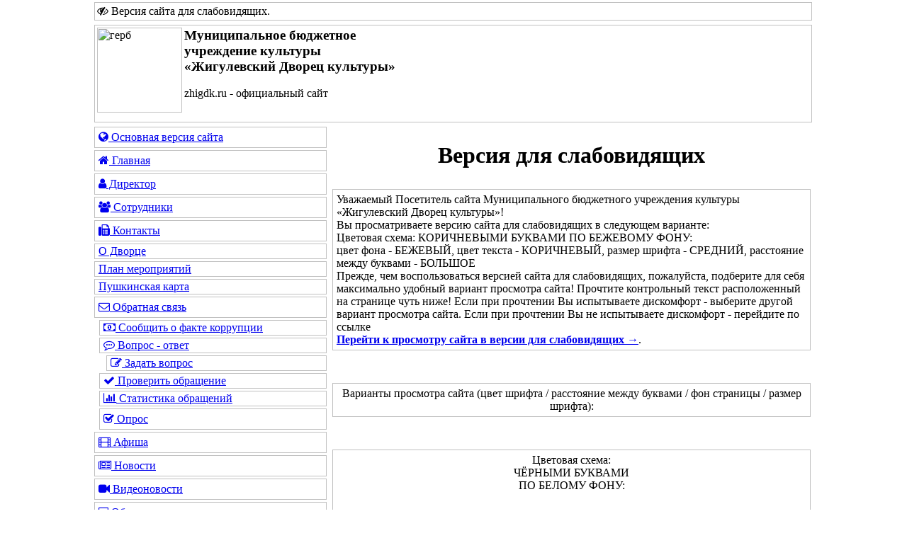

--- FILE ---
content_type: text/html; charset=windows-1251
request_url: https://zhigdk.ru/test.php?cs=40
body_size: 25916
content:
<HTML>
<HEAD>
<TITLE>Весия для слабовидящих. Муниципальное бюджетное учреждение культуры «Жигулевский Дворец культуры»</TITLE>
<META http-equiv="Content-Type" content="text/html;" charset="windows-1251">
<META name="keywords" content="">
<META name="description" content="">
<META name="Robots" content="no">
<link href="./js/gallerytodo.css" rel="stylesheet" type="text/css" />
<script type="text/javascript" src="./js/todo.js"></script>
<script type="text/javascript">
todo.onload(function(){
    todo.gallery('gallery');
});
</script>
<link rel="StyleSheet" type="text/css" href="./css/copylencolinkstyle.css">
<link rel="StyleSheet" type="text/css" href="./css/showimage.css"><link rel="StyleSheet" type="text/css" href="./css/copylencolinkstyle_min_korichnevyi_bejevyi_10.css">
<link rel="StyleSheet" type="text/css" href="./css/font-awesome.css">
<link rel="stylesheet" href="https://cdnjs.cloudflare.com/ajax/libs/font-awesome/4.7.0/css/font-awesome.min.css">
<!-- счётчик спутник -->
<script type="text/javascript">
 (function(d, t, p) {
      var j = d.createElement(t); j.async = true; j.type = "text/javascript";
      j.src = ("https:" == p ? "https:" : "http:") + "//stat.sputnik.ru/cnt.js";
      var s = d.getElementsByTagName(t)[0]; s.parentNode.insertBefore(j, s);
 	})(document, "script", document.location.protocol);
</script>
<!-- / счётчик спутник -->
</HEAD><BODY leftpadding="0" toppadding="0" rightpadding="0" bottompadding="0" leftmargin="0" topmargin="0" rightmargin="0" bottommargin="0"><table border="0" cellpadding="0" cellspacing="0" width="100%" height="100%"><tbody>
<tr>
<td width="50%" align="left" valign="top"></td>
<td colspan="2" width="1021" align="left" valign="top"><div align="left" id="copylenctextstyle" class="copylenctextstyle copylencoimagehidden" style="border:1px solid #C0C0C0; padding: 3px; margin: 3px; min-height: 10px"><i class="fa fa-single fa-eye-slash"></i> Версия сайта для слабовидящих<a name="up">.</a>
</div></td>
<td width="50%" align="left" valign="top"></td>
</tr>
<tr><tr>
<td width="50%" align="left" valign="top"></td>
<td colspan="2" width="1021" align="left" valign="top"><div align="left" id="copylenctextstyle" class="copylenctextstyle copylencoimagehidden" style="border:1px solid #C0C0C0; padding: 3px; margin: 3px; min-height: 130px"><img src="./dis/sv_logo.png" alt="герб" title="герб" border="0" align="left" width="120" height="120"><b><big>Муниципальное бюджетное<br />учреждение культуры<br />«Жигулевский Дворец культуры»<br /></big></b><br />zhigdk.ru - официальный сайт</div></td>
<td width="50%" align="left" valign="top"></td>
</tr>
<tr>
<td width="50%" height="100%" align="left" valign="top"></td>
<td width="334" height="100%">
<table border="0" cellpadding="0" cellspacing="0" width="334" height="100%"><tbody>
<tr>
<td width="334" height="100%" align="left" valign="top">

<div align=left id=copylencomenustyle style='border:1px solid #C0C0C0; padding: 5; margin: 3'><a href=./index.php?copylenco=main><i class='fa fa-single fa-globe'></i> Основная версия сайта</a></div><div align=left id=copylencomenustyle style='border:1px solid #C0C0C0; padding: 5; margin: 3'><a href='./sv_index.php?cs=40&copylenco=main'><i class='fa fa-single fa-home'></i> Главная</a></div><div align=left id=copylencomenustyle style='border:1px solid #C0C0C0; padding: 5; margin: 3'><a href='./sv_bio.php?cs=40&copylenco=bio'><i class='fa fa-single fa-user'></i> Директор</a></div><div align=left id=copylencomenustyle style='border:1px solid #C0C0C0; padding: 5; margin: 3'><a href='./sv_managers.php?cs=40&copylenco=managers'><i class='fa fa-single fa-users'></i> Сотрудники</a></div><div align=left id=copylencomenustyle style='border:1px solid #C0C0C0; padding: 5; margin: 3'><a href='./sv_contacts.php?cs=40&copylenco=contacts'><i class='fa fa-single fa-fax'></i> Контакты</a></div><div align=left id=copylencomenustyle style='border:1px solid #C0C0C0; padding-left: 5; padding-right: 5; padding-top: 1; padding-bottom: 1; margin-left: 3; margin-right: 3; margin-top: 3; margin-bottom: 3'><a href='./sv_page.php?cs=40&level=1&id_level_1=2'>О Дворце</a></div><div align=left id=copylencomenustyle style='border:1px solid #C0C0C0; padding-left: 5; padding-right: 5; padding-top: 1; padding-bottom: 1; margin-left: 3; margin-right: 3; margin-top: 3; margin-bottom: 3'><a href='./sv_page.php?cs=40&level=1&id_level_1=4'>План мероприятий </a></div><div align=left id=copylencomenustyle style='border:1px solid #C0C0C0; padding-left: 5; padding-right: 5; padding-top: 1; padding-bottom: 1; margin-left: 3; margin-right: 3; margin-top: 3; margin-bottom: 3'><a href='./sv_page.php?cs=40&level=1&id_level_1=6'>Пушкинская карта</a></div><div align=left id=copylencomenustyle style='border:1px solid #C0C0C0; padding: 5; margin: 3'><a href='./sv_reception_on_line.php?cs=40&copylenco=reception_on_line'><i class='fa fa-single fa-envelope-o'></i> Обратная связь</a></div><div align=left id=copylencomenustyle style='border:1px solid #C0C0C0; padding-left: 5; padding-right: 5; padding-top: 1; padding-bottom: 1; margin-left: 10; margin-right: 3; margin-top: 3; margin-bottom: 3'><a href='./sv_korrupciya_signal.php?cs=40&copylenco=korrupciya'><i class='fa fa-single fa-money'></i> Сообщить о факте коррупции</a></div><div align=left id=copylencomenustyle style='border:1px solid #C0C0C0; padding-left: 5; padding-right: 5; padding-top: 1; padding-bottom: 1; margin-left: 10; margin-right: 3; margin-top: 3; margin-bottom: 3'><a href=./sv_vo.php?cs=40&copylenco=vo><i class='fa fa-single fa-commenting-o'></i> Вопрос - ответ</a></div><div align=left id=copylencomenustyle style='border:1px solid #C0C0C0; padding-left: 5; padding-right: 5; padding-top: 1; padding-bottom: 1; margin-left: 20; margin-right: 3; margin-top: 3; margin-bottom: 3'><a href='./sv_vo_add.php?cs=40&copylenco=vo&action=add'><i class='fa fa-single fa-pencil-square-o'></i> Задать вопрос</a></div><div align=left id=copylencomenustyle style='border:1px solid #C0C0C0; padding-left: 5; padding-right: 5; padding-top: 1; padding-bottom: 1; margin-left: 10; margin-right: 3; margin-top: 3; margin-bottom: 3'><a href=./sv_status.php?cs=40&copylenco=status><i class='fa fa-single fa-check'></i> Проверить обращение</a></div><div align=left id=copylencomenustyle style='border:1px solid #C0C0C0; padding-left: 5; padding-right: 5; padding-top: 1; padding-bottom: 1; margin-left: 10; margin-right: 3; margin-top: 3; margin-bottom: 3'><a href=./sv_statistika.php?cs=40&copylenco=statistika><i class='fa fa-single fa-bar-chart-o'></i> Статистика обращений</a></div><div align=left id=copylencomenustyle style='border:1px solid #C0C0C0; padding: 5; margin-left: 10; margin-right: 3; margin-top: 3; margin-bottom: 3'><a href=./sv_polls.php?cs=40&copylenco=opros><i class='fa fa-single fa-check-square-o'></i> Опрос</a></div><div align=left id=copylencomenustyle style='border:1px solid #C0C0C0; padding: 5; margin: 3'><a href=./sv_afisha.php?cs=40&copylenco=afisha><i class='fa fa-single fa-film'></i> Афиша</a></div><div align=left id=copylencomenustyle style='border:1px solid #C0C0C0; padding: 5; margin: 3'><a href=./sv_news.php?cs=40&copylenco=news><i class='fa fa-single fa-newspaper-o'></i> Новости</a></div><div align=left id=copylencomenustyle style='border:1px solid #C0C0C0; padding: 5; margin: 3'><a href=./sv_vesty.php?cs=40&copylenco=vesty><i class='fa fa-single fa-video-camera'></i> Видеоновости</a></div><div align=left id=copylencomenustyle style='border:1px solid #C0C0C0; padding: 5; margin: 3'><a href=./sv_obyavleniya.php?cs=40&copylenco=obyavleniya><i class='fa fa-single fa-sticky-note-o'></i> Объявления</a></div><div align=left id=copylencomenustyle style='border:1px solid #C0C0C0; padding: 5; margin: 3'><a href='./sv_links.php?cs=40&copylenco=links'><i class='fa fa-single fa-info'></i> Полезная информация</a></div>
</td>
</tr>
</tbody></table>
</td><td width="685" height="100%">
<table border="0" cellpadding="0" cellspacing="0" width="685" height="100%"><tbody>
<tr>
<td width="685" height="100%" align="left" valign="top"><div align="left" id="copylenctextstyle" class="copylenctextstyle copylencoimagehidden"><div align="center" id="copylencotextstyle" style="padding: 2px; margin: 2px"><h1>Версия для слабовидящих</h1></div>
<div align="left" id="copylencotextstyle" style="border:1px solid #C0C0C0; padding: 5px; margin: 5px">Уважаемый Посетитель сайта  Муниципального бюджетного учреждения культуры «Жигулевский Дворец культуры»!
<br />Вы просматриваете версию сайта для слабовидящих в следующем варианте:
                          <br />Цветовая схема: КОРИЧНЕВЫМИ БУКВАМИ ПО БЕЖЕВОМУ ФОНУ:
                          <br />цвет фона - БЕЖЕВЫЙ, цвет текста - КОРИЧНЕВЫЙ, размер шрифта - СРЕДНИЙ, расстояние между буквами - БОЛЬШОЕ<br />Прежде, чем воспользоваться версией сайта для слабовидящих, пожалуйста, подберите для себя максимально удобный вариант просмотра сайта! Прочтите контрольный текст расположенный на странице чуть ниже! Если при прочтении Вы испытываете дискомфорт - выберите другой вариант просмотра сайта. Если при прочтении Вы не испытываете дискомфорт - перейдите по ссылке<br /><a href="./sv_index.php?cs=40&copylenco=main"><b>Перейти к просмотру сайта в версии для слабовидящих &rarr;</b></a>.</div>
<br /><br />
<div align="center" id="copylencotextstyle" style="border:1px solid #C0C0C0; padding: 5px; margin: 5px">Варианты просмотра сайта (цвет шрифта / расстояние между буквами / фон страницы / размер шрифта):</div>
<br /><br />
<div align="center" id="copylencotextstyle" style="border:1px solid #C0C0C0; padding: 5px; margin: 5px">
Цветовая схема:<br />ЧЁРНЫМИ БУКВАМИ<br />ПО БЕЛОМУ ФОНУ:
<div align="left" id="copylencotextstyle" style="padding: 2px; margin: 2px">
<br />Расстояние между буквами обычное<br />
<table border=1 width=100% cellpadding=0 cellspacing=0><tbody><tr>
<td>
<div align="left" id="copylencotextstyle" style="padding: 2px; margin: 2px">
<a href="./test.php?cs=4">средний шрифт</a>
</div>
</td>
<td>
<div align="left" id="copylencotextstyle" style="padding: 2px; margin: 2px">
<a href="./test.php?cs=5">крупный шрифт</a>
</div>
</td>
<td>
<div align="left" id="copylencotextstyle" style="padding: 2px; margin: 2px">
<a href="./test.php?cs=6">большой шрифт</a>
</div>
</td>
</tr></tbody></table>
</div>
<div align="left" id="copylencotextstyle" style="padding: 2px; margin: 2px">
<br />Расстояние между буквами среднее<br />
<table border=1 width=100% cellpadding=0 cellspacing=0><tbody><tr>
<td>
<div align="left" id="copylencotextstyle" style="padding: 2px; margin: 2px">
<a href="./test.php?cs=19">средний шрифт</a>
</div>
</td>
<td>
<div align="left" id="copylencotextstyle" style="padding: 2px; margin: 2px">
<a href="./test.php?cs=20">крупный шрифт</a>
</div>
</td>
<td>
<div align="left" id="copylencotextstyle" style="padding: 2px; margin: 2px">
<a href="./test.php?cs=21">большой шрифт</a>
</div>
</td>
</tr></tbody></table>
</div>
<div align="left" id="copylencotextstyle" style="padding: 2px; margin: 2px">
<br />Расстояние между буквами большое<br />
<table border=1 width=100% cellpadding=0 cellspacing=0><tbody><tr>
<td>
<div align="left" id="copylencotextstyle" style="padding: 2px; margin: 2px">
<a href="./test.php?cs=34">средний шрифт</a>
</div>
</td>
<td>
<div align="left" id="copylencotextstyle" style="padding: 2px; margin: 2px">
<a href="./test.php?cs=35">крупный шрифт</a>
</div>
</td>
<td>
<div align="left" id="copylencotextstyle" style="padding: 2px; margin: 2px">
<a href="./test.php?cs=36">большой шрифт</a>
</div>
</td>
</tr></tbody></table>
</div>
</div>
<br /><br />
<div align="center" id="copylencotextstyle" style="border:1px solid #C0C0C0; padding: 5px; margin: 5px">
Цветовая схема:<br />БЕЛЫМИ БУКВАМИ<br />ПО ЧЁРНОМУ ФОНУ:
<div align="left" id="copylencotextstyle" style="padding: 2px; margin: 2px">
<br />Расстояние между буквами обычное<br />
<table border=1 width=100% cellpadding=0 cellspacing=0><tbody><tr>
<td>
<div align="left" id="copylencotextstyle" style="padding: 2px; margin: 2px">
<a href="./test.php?cs=1">средний шрифт</a>
</div>
</td>
<td>
<div align="left" id="copylencotextstyle" style="padding: 2px; margin: 2px">
<a href="./test.php?cs=2">крупный шрифт</a>
</div>
</td>
<td>
<div align="left" id="copylencotextstyle" style="padding: 2px; margin: 2px">
<a href="./test.php?cs=3">большой шрифт</a>
</div>
</td>
</tr></tbody></table>
</div>
<div align="left" id="copylencotextstyle" style="padding: 2px; margin: 2px">
<br />Расстояние между буквами среднее<br />
<table border=1 width=100% cellpadding=0 cellspacing=0><tbody><tr>
<td>
<div align="left" id="copylencotextstyle" style="padding: 2px; margin: 2px">
<a href="./test.php?cs=16">средний шрифт</a>
</div>
</td>
<td>
<div align="left" id="copylencotextstyle" style="padding: 2px; margin: 2px">
<a href="./test.php?cs=17">крупный шрифт</a>
</div>
</td>
<td>
<div align="left" id="copylencotextstyle" style="padding: 2px; margin: 2px">
<a href="./test.php?cs=18">большой шрифт</a>
</div>
</td>
</tr></tbody></table>
</div>
<div align="left" id="copylencotextstyle" style="padding: 2px; margin: 2px">
<br />Расстояние между буквами большое<br />
<table border=1 width=100% cellpadding=0 cellspacing=0><tbody><tr>
<td>
<div align="left" id="copylencotextstyle" style="padding: 2px; margin: 2px">
<a href="./test.php?cs=31">средний шрифт</a>
</div>
</td>
<td>
<div align="left" id="copylencotextstyle" style="padding: 2px; margin: 2px">
<a href="./test.php?cs=32">крупный шрифт</a>
</div>
</td>
<td>
<div align="left" id="copylencotextstyle" style="padding: 2px; margin: 2px">
<a href="./test.php?cs=33">большой шрифт</a>
</div>
</td>
</tr></tbody></table>
</div>
</div>
<br /><br />
<div align="center" id="copylencotextstyle" style="border:1px solid #C0C0C0; padding: 5px; margin: 5px">
Цветовая схема:<br />ТЁМНО-СИНИМИ БУКВАМИ<br />ПО ГОЛУБОМУ ФОНУ:
<div align="left" id="copylencotextstyle" style="padding: 2px; margin: 2px">
<br />Расстояние между буквами обычное<br />
<table border=1 width=100% cellpadding=0 cellspacing=0><tbody><tr>
<td>
<div align="left" id="copylencotextstyle" style="padding: 2px; margin: 2px">
<a href="./test.php?cs=7">средний шрифт</a>
</div>
</td>
<td>
<div align="left" id="copylencotextstyle" style="padding: 2px; margin: 2px">
<a href="./test.php?cs=8">крупный шрифт</a>
</div>
</td>
<td>
<div align="left" id="copylencotextstyle" style="padding: 2px; margin: 2px">
<a href="./test.php?cs=9">большой шрифт</a>
</div>
</td>
</tr></tbody></table>
</div>
<div align="left" id="copylencotextstyle" style="padding: 2px; margin: 2px">
<br />Расстояние между буквами среднее<br />
<table border=1 width=100% cellpadding=0 cellspacing=0><tbody><tr>
<td>
<div align="left" id="copylencotextstyle" style="padding: 2px; margin: 2px">
<a href="./test.php?cs=22">средний шрифт</a>
</div>
</td>
<td>
<div align="left" id="copylencotextstyle" style="padding: 2px; margin: 2px">
<a href="./test.php?cs=23">крупный шрифт</a>
</div>
</td>
<td>
<div align="left" id="copylencotextstyle" style="padding: 2px; margin: 2px">
<a href="./test.php?cs=24">большой шрифт</a>
</div>
</td>
</tr></tbody></table>
</div>
<div align="left" id="copylencotextstyle" style="padding: 2px; margin: 2px">
<br />Расстояние между буквами большое<br />
<table border=1 width=100% cellpadding=0 cellspacing=0><tbody><tr>
<td>
<div align="left" id="copylencotextstyle" style="padding: 2px; margin: 2px">
<a href="./test.php?cs=37">средний шрифт</a>
</div>
</td>
<td>
<div align="left" id="copylencotextstyle" style="padding: 2px; margin: 2px">
<a href="./test.php?cs=38">крупный шрифт</a>
</div>
</td>
<td>
<div align="left" id="copylencotextstyle" style="padding: 2px; margin: 2px">
<a href="./test.php?cs=39">большой шрифт</a>
</div>
</td>
</tr></tbody></table>
</div>
</div>
<br /><br />
<div align="center" id="copylencotextstyle" style="border:1px solid #C0C0C0; padding: 5px; margin: 5px">
Цветовая схема:<br />КОРИЧНЕВЫМИ БУКВАМИ<br />ПО БЕЖЕВОМУ ФОНУ:
<div align="left" id="copylencotextstyle" style="padding: 2px; margin: 2px">
<br />Расстояние между буквами обычное<br />
<table border=1 width=100% cellpadding=0 cellspacing=0><tbody><tr>
<td>
<div align="left" id="copylencotextstyle" style="padding: 2px; margin: 2px">
<a href="./test.php?cs=10">средний шрифт</a>
</div>
</td>
<td>
<div align="left" id="copylencotextstyle" style="padding: 2px; margin: 2px">
<a href="./test.php?cs=11">крупный шрифт</a>
</div>
</td>
<td>
<div align="left" id="copylencotextstyle" style="padding: 2px; margin: 2px">
<a href="./test.php?cs=12">большой шрифт</a>
</div>
</td>
</tr></tbody></table>
</div>
<div align="left" id="copylencotextstyle" style="padding: 2px; margin: 2px">
<br />Расстояние между буквами среднее<br />
<table border=1 width=100% cellpadding=0 cellspacing=0><tbody><tr>
<td>
<div align="left" id="copylencotextstyle" style="padding: 2px; margin: 2px">
<a href="./test.php?cs=25">средний шрифт</a>
</div>
</td>
<td>
<div align="left" id="copylencotextstyle" style="padding: 2px; margin: 2px">
<a href="./test.php?cs=26">крупный шрифт</a>
</div>
</td>
<td>
<div align="left" id="copylencotextstyle" style="padding: 2px; margin: 2px">
<a href="./test.php?cs=27">большой шрифт</a>
</div>
</td>
</tr></tbody></table>
</div>
<div align="left" id="copylencotextstyle" style="padding: 2px; margin: 2px">
<br />Расстояние между буквами большое<br />
<table border=1 width=100% cellpadding=0 cellspacing=0><tbody><tr>
<td>
<div align="left" id="copylencotextstyle" style="padding: 2px; margin: 2px">
<a href="./test.php?cs=40">средний шрифт</a>
</div>
</td>
<td>
<div align="left" id="copylencotextstyle" style="padding: 2px; margin: 2px">
<a href="./test.php?cs=41">крупный шрифт</a>
</div>
</td>
<td>
<div align="left" id="copylencotextstyle" style="padding: 2px; margin: 2px">
<a href="./test.php?cs=42">большой шрифт</a>
</div>
</td>
</tr></tbody></table>
</div>
</div>
<br /><br />
<div align="center" id="copylencotextstyle" style="border:1px solid #C0C0C0; padding: 5px; margin: 5px">
Цветовая схема:<br />ЗЕЛЁНЫМИ БУКВАМИ ПО ТЁМНО-КОРИЧНЕВОМУ ФОНУ:
<div align="left" id="copylencotextstyle" style="padding: 2px; margin: 2px">
<br />Расстояние между буквами обычное<br />
<table border=1 width=100% cellpadding=0 cellspacing=0><tbody><tr>
<td>
<div align="left" id="copylencotextstyle" style="padding: 2px; margin: 2px">
<a href="./test.php?cs=13">средний шрифт</a>
</div>
</td>
<td>
<div align="left" id="copylencotextstyle" style="padding: 2px; margin: 2px">
<a href="./test.php?cs=14">крупный шрифт</a>
</div>
</td>
<td>
<div align="left" id="copylencotextstyle" style="padding: 2px; margin: 2px">
<a href="./test.php?cs=15">большой шрифт</a>
</div>
</td>
</tr></tbody></table>
</div>
<div align="left" id="copylencotextstyle" style="padding: 2px; margin: 2px">
<br />Расстояние между буквами среднее<br />
<table border=1 width=100% cellpadding=0 cellspacing=0><tbody><tr>
<td>
<div align="left" id="copylencotextstyle" style="padding: 2px; margin: 2px">
<a href="./test.php?cs=28">средний шрифт</a>
</div>
</td>
<td>
<div align="left" id="copylencotextstyle" style="padding: 2px; margin: 2px">
<a href="./test.php?cs=29">крупный шрифт</a>
</div>
</td>
<td>
<div align="left" id="copylencotextstyle" style="padding: 2px; margin: 2px">
<a href="./test.php?cs=30">большой шрифт</a>
</div>
</td>
</tr></tbody></table>
</div>
<div align="left" id="copylencotextstyle" style="padding: 2px; margin: 2px">
<br />Расстояние между буквами большое<br />
<table border=1 width=100% cellpadding=0 cellspacing=0><tbody><tr>
<td>
<div align="left" id="copylencotextstyle" style="padding: 2px; margin: 2px">
<a href="./test.php?cs=43">средний шрифт</a>
</div>
</td>
<td>
<div align="left" id="copylencotextstyle" style="padding: 2px; margin: 2px">
<a href="./test.php?cs=44">крупный шрифт</a>
</div>
</td>
<td>
<div align="left" id="copylencotextstyle" style="padding: 2px; margin: 2px">
<a href="./test.php?cs=45">большой шрифт</a>
</div>
</td>
</tr></tbody></table>
</div>
</div>

<div align="center" id="copylencotextstyle" style="border:1px solid #C0C0C0; padding: 5px; margin: 5px"><h1>Контрольный текст:</h1></div>
<div align="left" id="copylencotextstyle" style="border:1px solid #C0C0C0; padding: 5px; margin: 5px">&nbsp;&nbsp;&nbsp;Но когда утром ветер размел туман, а лес, посеребренный за ночь, седой и веселый, засверкал на солнце иглистым инеем  и, как будто радуясь этому его  внезапному преображению, защебетала, запела, зачирикала птичья братия, почуявшая грядущую весну, сколько ни прислушивался Алексей, не мог он уловить шума боя - ни стрельбы, ни даже гула канонады.
<br />&nbsp;&nbsp;&nbsp;Белыми дымчатыми струйками, колюче посверкивая на солнце, сыпался с деревьев снег. Кое-где на снег с легким стуком падали тяжелые весенние капли. Весна! В это утро она впервые заявила о себе так решительно и настойчиво.
<br />&nbsp;&nbsp;&nbsp;Жалкие остатки консервов - несколько волоконцев покрытого ароматным салом мяса - Алексей решил съесть утром, так как почувствовал,  что иначе ему не подняться. Он тщательно выскреб банку пальцем, порезав в нескольких местах руку об ее острые края, но ему мерещилось, что еще осталось сало. Он  наполнил  банку  снегом,  разгреб седой пепел затухавшего костра, поставил банку в тлевшие угли, а потом с наслаждением, маленьким глотками выпил эту горячую, чуть-чуть пахнущую мясом воду. Банку он сунул в карман, решив кипятить в ней чай. Пить горячий чай! Это было приятным открытием и немного подбодрило Алексея, когда он вновь двинулся в путь.
<br />&nbsp;&nbsp;&nbsp;&nbsp;Борис Полевой. Повесть о настоящем человеке
</div>
<div align="center" id="copylencotextstyle" style="border:1px solid #C0C0C0; padding: 5px; margin: 5px"><a href="./sv_index.php?cs=40&copylenco=main"><big><b>Перейти к просмотру сайта в версии для слабовидящих &rarr;</b></big></a></div>



</div>
</div></td>
</tr>
</tbody></table>
</td>
<td width="50%" height="100%" align="left" valign="top"></td>
</tr><tr>
<td width="50%" align="left" valign="top"></td><td colspan="2" width="1021" align="left" valign="top">

<div align="left" id="copylencomenustyle" style="border:1px solid #C0C0C0; padding: 3; margin: 3">
Сайт <a href=http://zhigdk.ru/>zhigdk.ru</a> является официальным сайтом Муниципального бюджетного учреждения культуры «Жигулевский Дворец культуры». Электронная почта <a href='mailto:info@zhigdk.ru'>info@zhigdk.ru</a> является официальной электронной почтой Муниципального бюджетного учреждения культуры «Жигулевский Дворец культуры» <br />Все материалы сайта доступны по <a href="./sv_license.php?cs=40&copylenco=license"><b><i class="fa fa-single fa-certificate"></i> Лицензии</b></a>.
<br /><a href="./sv_siteinfo.php?cs=40&copylenco=siteinfo"><i class="fa fa-single fa-gavel"></i> Информация о сайте zhigdk.ru</a>.
<br />
Ограничение по возрасту: <b>18+</b>.&nbsp;&nbsp;|&nbsp;&nbsp;Сегодня: 24 января 2026 года, суббота.
<br /><a href="http://копыленко.рф/" target="_blank">Сайт является Российским программным продуктом и размещён на сервере под юрисдикцией Российской Федерации</a><br />Сайт <a href="http://копыленко.рф/" target="_blank">разработан</a> в ООО КопыленКомпани и <a href="http://nvhost.ru/" target="_blank">размещён</a> в ООО Дом для сайта.
</div>
<div align="left" id="copylencomenustyle" style="border:1px solid #C0C0C0; padding: 3; margin: 3">
<form action="./sv_poisk.php?" method="GET"><input type=hidden name=cs value=40><input type=text size=30 name="name" value="" placeholder="Поиск по сайту" style="width:700px; height:50px; font-family:Tahoma; font-size:25px; border-color:#ABABAB; border-width:1px; border-style:solid; background-color:#fff" required />&nbsp;&nbsp;<input type=submit value="найти на сайте" style="width:200px; height:50px; font-family:Tahoma; font-size:25px; border-color:#ABABAB; border-width:1px; border-style:solid; background-color:#fff"></form>
</div>
<div align="left" id="copylencomenustyle" style="border:1px solid #C0C0C0; padding: 3; margin: 3">
Уважаемый Посетитель! Вы просматриваете версию сайта для слабовидящих в следующем варианте:
                          <br />Цветовая схема: КОРИЧНЕВЫМИ БУКВАМИ ПО БЕЖЕВОМУ ФОНУ:
                          <br />цвет фона - БЕЖЕВЫЙ, цвет текста - КОРИЧНЕВЫЙ, размер шрифта - СРЕДНИЙ, расстояние между буквами - БОЛЬШОЕ, Изображения включены<br /><br /><a href="&shimg=hiddenimage"><i class="fa fa-single fa-toggle-off"></i> ВЫКЛЮЧИТЬ ИЗОБРАЖЕНИЯ</a><a href="/test.php?cs=40&shimg=hiddenimage"><i class="fa fa-single fa-toggle-off"></i> ВЫКЛЮЧИТЬ ИЗОБРАЖЕНИЯ</a>&nbsp;&nbsp;&nbsp;<a href="/test.php?cs=40&shimg=noimage"><i class="fa fa-single fa-window-close-o"></i> НЕ ОТОБРАЖАТЬ ИЗОБРАЖЕНИЯ</a><br /><br /><a href="./test.php?cs=40&copylenco=test">Выбрать другой вариант просмотра сайта &rarr;</a></div>
<div align="left" id="copylencomenustyle" style="border:1px solid #C0C0C0; padding: 3; margin: 3">
<!-- счётчик спутник --><span id="sputnik-informer" class="sputnik-informer"></span><!-- / счётчик спутник -->&nbsp;&copy;&nbsp;2020 - 2026&nbsp;Муниципальное бюджетное учреждение культуры «Жигулевский Дворец культуры»</div>
<div align="left" id="copylencomenustyle" style="border:1px solid #C0C0C0; padding: 3; margin: 3">
&nbsp;<a href="/test.php?cs=40"#up">&uarr;&nbsp;Вверх&nbsp;&uarr;</a>&nbsp;&nbsp;|&nbsp;&nbsp;<a href=./sv_index.php?cs=40&copylenco=main><i class='fa fa-single fa-home'></i> Главная</a>&nbsp;&nbsp;|&nbsp;&nbsp;<a href=./sv_reception_on_line.php?cs=40&copylenco=reception_on_line><i class='fa fa-single fa-envelope-o'></i> Обратная связь</a>&nbsp;&nbsp;|&nbsp;&nbsp;<a href=./sv_sitemap.php?cs=40&copylenco=map><i class='fa fa-single fa-sitemap'></i> Карта сайта</a>&nbsp;&nbsp;|&nbsp;&nbsp;<a href="./index.php?copylenco=main"><i class="fa fa-single fa-globe"></i> Основная версия</a>
</div>

</td><td width="50%" align="left" valign="top"></td>
</tr>

</tbody></table></BODY></HTML>